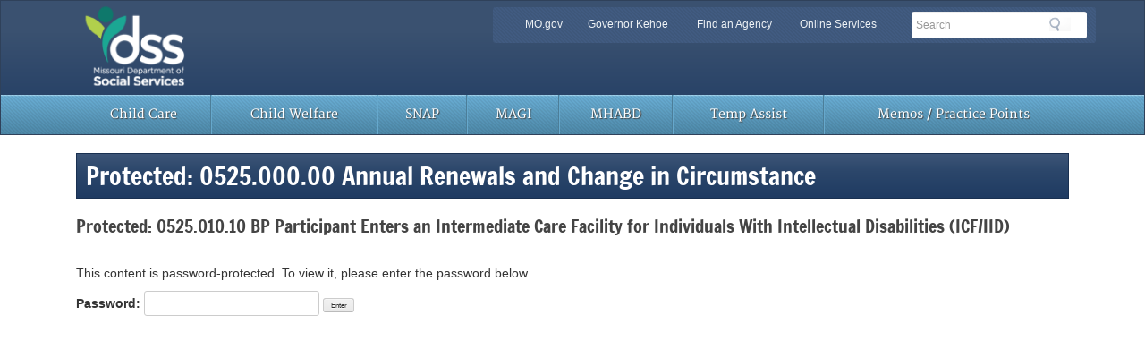

--- FILE ---
content_type: text/html; charset=UTF-8
request_url: https://dssmanuals.mo.gov/blind-pension/0525-000-00/0525-010-00/0525-010-10/
body_size: 7788
content:
  

<!DOCTYPE html>
<html lang="en-US">
<head>
<meta charset="UTF-8">
<meta name="viewport" content="width=device-width, initial-scale=1">
<meta http-equiv="X-UA-Compatible" content="IE=Edge,chrome=1">
<link rel="profile" href="https://gmpg.org/xfn/11">
<link rel="shortcut icon" href="/wp-content/themes/mogovwp_dssmanuals/img/favicon.fw.png" type="image/x-icon" />
<link rel="apple-touch-icon" href="/apple-touch-icon.png" />
<meta http-equiv="X-UA-Compatible" content="IE=Edge" />

<!-- HTML5 shim and Respond.js IE8 support of HTML5 elements and media queries -->
<!--[if lt IE 9]>
  <script src="/bower_components/html5shiv/dist/html5shiv.min.js"></script>
  <script src="/bower_components/respond/dest/respond.min.js"></script>
<![endif]-->

<!--google analytic code-->
<!-- Global site tag (gtag.js) - Google Analytics -->
<script type="text/javascript" src="/ruxitagentjs_ICA7NVfqrux_10327251022105625.js" data-dtconfig="rid=RID_219681683|rpid=-815304995|domain=mo.gov|reportUrl=/rb_55eaf2f6-986f-4e73-8fc2-ea2e17ce5637|app=db24e76895097913|cuc=nuvz9kpf|owasp=1|mel=100000|expw=1|featureHash=ICA7NVfqrux|dpvc=1|lastModification=1768982803015|tp=500,50,0|rdnt=1|uxrgce=1|srbbv=2|agentUri=/ruxitagentjs_ICA7NVfqrux_10327251022105625.js"></script><script async src="https://www.googletagmanager.com/gtag/js?id=UA-15071860-14"></script>
<script>
  window.dataLayer = window.dataLayer || [];
  function gtag(){dataLayer.push(arguments);}
  gtag('js', new Date());

  gtag('config', 'UA-15071860-14');
</script>

<!--end google analytic code-->

<!--ENQUEING JQUERY-->

<title>0525.010.10 BP Participant Enters an Intermediate Care Facility for Individuals With Intellectual Disabilities (ICF/IID) &#8211; DSS Manuals</title>
<meta name='robots' content='max-image-preview:large' />
<link rel="alternate" type="application/rss+xml" title="DSS Manuals &raquo; Feed" href="https://dssmanuals.mo.gov/feed/" />
<link rel="alternate" type="application/rss+xml" title="DSS Manuals &raquo; Comments Feed" href="https://dssmanuals.mo.gov/comments/feed/" />
<link rel="alternate" title="oEmbed (JSON)" type="application/json+oembed" href="https://dssmanuals.mo.gov/wp-json/oembed/1.0/embed?url=https%3A%2F%2Fdssmanuals.mo.gov%2Fblind-pension%2F0525-000-00%2F0525-010-00%2F0525-010-10%2F" />
<link rel="alternate" title="oEmbed (XML)" type="text/xml+oembed" href="https://dssmanuals.mo.gov/wp-json/oembed/1.0/embed?url=https%3A%2F%2Fdssmanuals.mo.gov%2Fblind-pension%2F0525-000-00%2F0525-010-00%2F0525-010-10%2F&#038;format=xml" />
<style id='wp-img-auto-sizes-contain-inline-css' type='text/css'>
img:is([sizes=auto i],[sizes^="auto," i]){contain-intrinsic-size:3000px 1500px}
/*# sourceURL=wp-img-auto-sizes-contain-inline-css */
</style>
<style id='wp-emoji-styles-inline-css' type='text/css'>

	img.wp-smiley, img.emoji {
		display: inline !important;
		border: none !important;
		box-shadow: none !important;
		height: 1em !important;
		width: 1em !important;
		margin: 0 0.07em !important;
		vertical-align: -0.1em !important;
		background: none !important;
		padding: 0 !important;
	}
/*# sourceURL=wp-emoji-styles-inline-css */
</style>
<style id='wp-block-library-inline-css' type='text/css'>
:root{--wp-block-synced-color:#7a00df;--wp-block-synced-color--rgb:122,0,223;--wp-bound-block-color:var(--wp-block-synced-color);--wp-editor-canvas-background:#ddd;--wp-admin-theme-color:#007cba;--wp-admin-theme-color--rgb:0,124,186;--wp-admin-theme-color-darker-10:#006ba1;--wp-admin-theme-color-darker-10--rgb:0,107,160.5;--wp-admin-theme-color-darker-20:#005a87;--wp-admin-theme-color-darker-20--rgb:0,90,135;--wp-admin-border-width-focus:2px}@media (min-resolution:192dpi){:root{--wp-admin-border-width-focus:1.5px}}.wp-element-button{cursor:pointer}:root .has-very-light-gray-background-color{background-color:#eee}:root .has-very-dark-gray-background-color{background-color:#313131}:root .has-very-light-gray-color{color:#eee}:root .has-very-dark-gray-color{color:#313131}:root .has-vivid-green-cyan-to-vivid-cyan-blue-gradient-background{background:linear-gradient(135deg,#00d084,#0693e3)}:root .has-purple-crush-gradient-background{background:linear-gradient(135deg,#34e2e4,#4721fb 50%,#ab1dfe)}:root .has-hazy-dawn-gradient-background{background:linear-gradient(135deg,#faaca8,#dad0ec)}:root .has-subdued-olive-gradient-background{background:linear-gradient(135deg,#fafae1,#67a671)}:root .has-atomic-cream-gradient-background{background:linear-gradient(135deg,#fdd79a,#004a59)}:root .has-nightshade-gradient-background{background:linear-gradient(135deg,#330968,#31cdcf)}:root .has-midnight-gradient-background{background:linear-gradient(135deg,#020381,#2874fc)}:root{--wp--preset--font-size--normal:16px;--wp--preset--font-size--huge:42px}.has-regular-font-size{font-size:1em}.has-larger-font-size{font-size:2.625em}.has-normal-font-size{font-size:var(--wp--preset--font-size--normal)}.has-huge-font-size{font-size:var(--wp--preset--font-size--huge)}.has-text-align-center{text-align:center}.has-text-align-left{text-align:left}.has-text-align-right{text-align:right}.has-fit-text{white-space:nowrap!important}#end-resizable-editor-section{display:none}.aligncenter{clear:both}.items-justified-left{justify-content:flex-start}.items-justified-center{justify-content:center}.items-justified-right{justify-content:flex-end}.items-justified-space-between{justify-content:space-between}.screen-reader-text{border:0;clip-path:inset(50%);height:1px;margin:-1px;overflow:hidden;padding:0;position:absolute;width:1px;word-wrap:normal!important}.screen-reader-text:focus{background-color:#ddd;clip-path:none;color:#444;display:block;font-size:1em;height:auto;left:5px;line-height:normal;padding:15px 23px 14px;text-decoration:none;top:5px;width:auto;z-index:100000}html :where(.has-border-color){border-style:solid}html :where([style*=border-top-color]){border-top-style:solid}html :where([style*=border-right-color]){border-right-style:solid}html :where([style*=border-bottom-color]){border-bottom-style:solid}html :where([style*=border-left-color]){border-left-style:solid}html :where([style*=border-width]){border-style:solid}html :where([style*=border-top-width]){border-top-style:solid}html :where([style*=border-right-width]){border-right-style:solid}html :where([style*=border-bottom-width]){border-bottom-style:solid}html :where([style*=border-left-width]){border-left-style:solid}html :where(img[class*=wp-image-]){height:auto;max-width:100%}:where(figure){margin:0 0 1em}html :where(.is-position-sticky){--wp-admin--admin-bar--position-offset:var(--wp-admin--admin-bar--height,0px)}@media screen and (max-width:600px){html :where(.is-position-sticky){--wp-admin--admin-bar--position-offset:0px}}

/*# sourceURL=wp-block-library-inline-css */
</style><style id='global-styles-inline-css' type='text/css'>
:root{--wp--preset--aspect-ratio--square: 1;--wp--preset--aspect-ratio--4-3: 4/3;--wp--preset--aspect-ratio--3-4: 3/4;--wp--preset--aspect-ratio--3-2: 3/2;--wp--preset--aspect-ratio--2-3: 2/3;--wp--preset--aspect-ratio--16-9: 16/9;--wp--preset--aspect-ratio--9-16: 9/16;--wp--preset--color--black: #000000;--wp--preset--color--cyan-bluish-gray: #abb8c3;--wp--preset--color--white: #ffffff;--wp--preset--color--pale-pink: #f78da7;--wp--preset--color--vivid-red: #cf2e2e;--wp--preset--color--luminous-vivid-orange: #ff6900;--wp--preset--color--luminous-vivid-amber: #fcb900;--wp--preset--color--light-green-cyan: #7bdcb5;--wp--preset--color--vivid-green-cyan: #00d084;--wp--preset--color--pale-cyan-blue: #8ed1fc;--wp--preset--color--vivid-cyan-blue: #0693e3;--wp--preset--color--vivid-purple: #9b51e0;--wp--preset--gradient--vivid-cyan-blue-to-vivid-purple: linear-gradient(135deg,rgb(6,147,227) 0%,rgb(155,81,224) 100%);--wp--preset--gradient--light-green-cyan-to-vivid-green-cyan: linear-gradient(135deg,rgb(122,220,180) 0%,rgb(0,208,130) 100%);--wp--preset--gradient--luminous-vivid-amber-to-luminous-vivid-orange: linear-gradient(135deg,rgb(252,185,0) 0%,rgb(255,105,0) 100%);--wp--preset--gradient--luminous-vivid-orange-to-vivid-red: linear-gradient(135deg,rgb(255,105,0) 0%,rgb(207,46,46) 100%);--wp--preset--gradient--very-light-gray-to-cyan-bluish-gray: linear-gradient(135deg,rgb(238,238,238) 0%,rgb(169,184,195) 100%);--wp--preset--gradient--cool-to-warm-spectrum: linear-gradient(135deg,rgb(74,234,220) 0%,rgb(151,120,209) 20%,rgb(207,42,186) 40%,rgb(238,44,130) 60%,rgb(251,105,98) 80%,rgb(254,248,76) 100%);--wp--preset--gradient--blush-light-purple: linear-gradient(135deg,rgb(255,206,236) 0%,rgb(152,150,240) 100%);--wp--preset--gradient--blush-bordeaux: linear-gradient(135deg,rgb(254,205,165) 0%,rgb(254,45,45) 50%,rgb(107,0,62) 100%);--wp--preset--gradient--luminous-dusk: linear-gradient(135deg,rgb(255,203,112) 0%,rgb(199,81,192) 50%,rgb(65,88,208) 100%);--wp--preset--gradient--pale-ocean: linear-gradient(135deg,rgb(255,245,203) 0%,rgb(182,227,212) 50%,rgb(51,167,181) 100%);--wp--preset--gradient--electric-grass: linear-gradient(135deg,rgb(202,248,128) 0%,rgb(113,206,126) 100%);--wp--preset--gradient--midnight: linear-gradient(135deg,rgb(2,3,129) 0%,rgb(40,116,252) 100%);--wp--preset--font-size--small: 13px;--wp--preset--font-size--medium: 20px;--wp--preset--font-size--large: 36px;--wp--preset--font-size--x-large: 42px;--wp--preset--spacing--20: 0.44rem;--wp--preset--spacing--30: 0.67rem;--wp--preset--spacing--40: 1rem;--wp--preset--spacing--50: 1.5rem;--wp--preset--spacing--60: 2.25rem;--wp--preset--spacing--70: 3.38rem;--wp--preset--spacing--80: 5.06rem;--wp--preset--shadow--natural: 6px 6px 9px rgba(0, 0, 0, 0.2);--wp--preset--shadow--deep: 12px 12px 50px rgba(0, 0, 0, 0.4);--wp--preset--shadow--sharp: 6px 6px 0px rgba(0, 0, 0, 0.2);--wp--preset--shadow--outlined: 6px 6px 0px -3px rgb(255, 255, 255), 6px 6px rgb(0, 0, 0);--wp--preset--shadow--crisp: 6px 6px 0px rgb(0, 0, 0);}:where(.is-layout-flex){gap: 0.5em;}:where(.is-layout-grid){gap: 0.5em;}body .is-layout-flex{display: flex;}.is-layout-flex{flex-wrap: wrap;align-items: center;}.is-layout-flex > :is(*, div){margin: 0;}body .is-layout-grid{display: grid;}.is-layout-grid > :is(*, div){margin: 0;}:where(.wp-block-columns.is-layout-flex){gap: 2em;}:where(.wp-block-columns.is-layout-grid){gap: 2em;}:where(.wp-block-post-template.is-layout-flex){gap: 1.25em;}:where(.wp-block-post-template.is-layout-grid){gap: 1.25em;}.has-black-color{color: var(--wp--preset--color--black) !important;}.has-cyan-bluish-gray-color{color: var(--wp--preset--color--cyan-bluish-gray) !important;}.has-white-color{color: var(--wp--preset--color--white) !important;}.has-pale-pink-color{color: var(--wp--preset--color--pale-pink) !important;}.has-vivid-red-color{color: var(--wp--preset--color--vivid-red) !important;}.has-luminous-vivid-orange-color{color: var(--wp--preset--color--luminous-vivid-orange) !important;}.has-luminous-vivid-amber-color{color: var(--wp--preset--color--luminous-vivid-amber) !important;}.has-light-green-cyan-color{color: var(--wp--preset--color--light-green-cyan) !important;}.has-vivid-green-cyan-color{color: var(--wp--preset--color--vivid-green-cyan) !important;}.has-pale-cyan-blue-color{color: var(--wp--preset--color--pale-cyan-blue) !important;}.has-vivid-cyan-blue-color{color: var(--wp--preset--color--vivid-cyan-blue) !important;}.has-vivid-purple-color{color: var(--wp--preset--color--vivid-purple) !important;}.has-black-background-color{background-color: var(--wp--preset--color--black) !important;}.has-cyan-bluish-gray-background-color{background-color: var(--wp--preset--color--cyan-bluish-gray) !important;}.has-white-background-color{background-color: var(--wp--preset--color--white) !important;}.has-pale-pink-background-color{background-color: var(--wp--preset--color--pale-pink) !important;}.has-vivid-red-background-color{background-color: var(--wp--preset--color--vivid-red) !important;}.has-luminous-vivid-orange-background-color{background-color: var(--wp--preset--color--luminous-vivid-orange) !important;}.has-luminous-vivid-amber-background-color{background-color: var(--wp--preset--color--luminous-vivid-amber) !important;}.has-light-green-cyan-background-color{background-color: var(--wp--preset--color--light-green-cyan) !important;}.has-vivid-green-cyan-background-color{background-color: var(--wp--preset--color--vivid-green-cyan) !important;}.has-pale-cyan-blue-background-color{background-color: var(--wp--preset--color--pale-cyan-blue) !important;}.has-vivid-cyan-blue-background-color{background-color: var(--wp--preset--color--vivid-cyan-blue) !important;}.has-vivid-purple-background-color{background-color: var(--wp--preset--color--vivid-purple) !important;}.has-black-border-color{border-color: var(--wp--preset--color--black) !important;}.has-cyan-bluish-gray-border-color{border-color: var(--wp--preset--color--cyan-bluish-gray) !important;}.has-white-border-color{border-color: var(--wp--preset--color--white) !important;}.has-pale-pink-border-color{border-color: var(--wp--preset--color--pale-pink) !important;}.has-vivid-red-border-color{border-color: var(--wp--preset--color--vivid-red) !important;}.has-luminous-vivid-orange-border-color{border-color: var(--wp--preset--color--luminous-vivid-orange) !important;}.has-luminous-vivid-amber-border-color{border-color: var(--wp--preset--color--luminous-vivid-amber) !important;}.has-light-green-cyan-border-color{border-color: var(--wp--preset--color--light-green-cyan) !important;}.has-vivid-green-cyan-border-color{border-color: var(--wp--preset--color--vivid-green-cyan) !important;}.has-pale-cyan-blue-border-color{border-color: var(--wp--preset--color--pale-cyan-blue) !important;}.has-vivid-cyan-blue-border-color{border-color: var(--wp--preset--color--vivid-cyan-blue) !important;}.has-vivid-purple-border-color{border-color: var(--wp--preset--color--vivid-purple) !important;}.has-vivid-cyan-blue-to-vivid-purple-gradient-background{background: var(--wp--preset--gradient--vivid-cyan-blue-to-vivid-purple) !important;}.has-light-green-cyan-to-vivid-green-cyan-gradient-background{background: var(--wp--preset--gradient--light-green-cyan-to-vivid-green-cyan) !important;}.has-luminous-vivid-amber-to-luminous-vivid-orange-gradient-background{background: var(--wp--preset--gradient--luminous-vivid-amber-to-luminous-vivid-orange) !important;}.has-luminous-vivid-orange-to-vivid-red-gradient-background{background: var(--wp--preset--gradient--luminous-vivid-orange-to-vivid-red) !important;}.has-very-light-gray-to-cyan-bluish-gray-gradient-background{background: var(--wp--preset--gradient--very-light-gray-to-cyan-bluish-gray) !important;}.has-cool-to-warm-spectrum-gradient-background{background: var(--wp--preset--gradient--cool-to-warm-spectrum) !important;}.has-blush-light-purple-gradient-background{background: var(--wp--preset--gradient--blush-light-purple) !important;}.has-blush-bordeaux-gradient-background{background: var(--wp--preset--gradient--blush-bordeaux) !important;}.has-luminous-dusk-gradient-background{background: var(--wp--preset--gradient--luminous-dusk) !important;}.has-pale-ocean-gradient-background{background: var(--wp--preset--gradient--pale-ocean) !important;}.has-electric-grass-gradient-background{background: var(--wp--preset--gradient--electric-grass) !important;}.has-midnight-gradient-background{background: var(--wp--preset--gradient--midnight) !important;}.has-small-font-size{font-size: var(--wp--preset--font-size--small) !important;}.has-medium-font-size{font-size: var(--wp--preset--font-size--medium) !important;}.has-large-font-size{font-size: var(--wp--preset--font-size--large) !important;}.has-x-large-font-size{font-size: var(--wp--preset--font-size--x-large) !important;}
/*# sourceURL=global-styles-inline-css */
</style>

<style id='classic-theme-styles-inline-css' type='text/css'>
/*! This file is auto-generated */
.wp-block-button__link{color:#fff;background-color:#32373c;border-radius:9999px;box-shadow:none;text-decoration:none;padding:calc(.667em + 2px) calc(1.333em + 2px);font-size:1.125em}.wp-block-file__button{background:#32373c;color:#fff;text-decoration:none}
/*# sourceURL=/wp-includes/css/classic-themes.min.css */
</style>
<link rel='stylesheet' id='wpsm_ac-font-awesome-front-css' href='https://dssmanuals.mo.gov/wp-content/plugins/responsive-accordion-and-collapse/css/font-awesome/css/font-awesome.min.css?ver=6.9' type='text/css' media='all' />
<link rel='stylesheet' id='wpsm_ac_bootstrap-front-css' href='https://dssmanuals.mo.gov/wp-content/plugins/responsive-accordion-and-collapse/css/bootstrap-front.css?ver=6.9' type='text/css' media='all' />
<link rel='stylesheet' id='mogovwp-style-css' href='https://dssmanuals.mo.gov/wp-content/themes/mogovwp_dssmanuals/style.css?ver=6.9' type='text/css' media='all' />
<link rel='stylesheet' id='custom-style-css' href='https://dssmanuals.mo.gov/wp-content/themes/mogovwp_dssmanuals/public/css/custom.min.css?ver=6.9' type='text/css' media='all' />
<script type="text/javascript" src="https://dssmanuals.mo.gov/wp-includes/js/jquery/jquery.min.js?ver=3.7.1" id="jquery-core-js"></script>
<script type="text/javascript" src="https://dssmanuals.mo.gov/wp-includes/js/jquery/jquery-migrate.min.js?ver=3.4.1" id="jquery-migrate-js"></script>
<link rel="https://api.w.org/" href="https://dssmanuals.mo.gov/wp-json/" /><link rel="alternate" title="JSON" type="application/json" href="https://dssmanuals.mo.gov/wp-json/wp/v2/pages/853" /><link rel="EditURI" type="application/rsd+xml" title="RSD" href="https://dssmanuals.mo.gov/xmlrpc.php?rsd" />
<link rel="canonical" href="https://dssmanuals.mo.gov/blind-pension/0525-000-00/0525-010-00/0525-010-10/" />
<link rel='shortlink' href='https://dssmanuals.mo.gov/?p=853' />
<!-- Google tag (gtag.js) -->
<script async src="https://www.googletagmanager.com/gtag/js?id=G-1XD7YTY8SJ"></script>
<script>
  window.dataLayer = window.dataLayer || [];
  function gtag(){dataLayer.push(arguments);}
  gtag('js', new Date());

  gtag('config', 'G-1XD7YTY8SJ');
</script>
<link rel="icon" href="https://dssmanuals.mo.gov/wp-content/uploads/2019/03/apple-touch-icon.png" sizes="32x32" />
<link rel="icon" href="https://dssmanuals.mo.gov/wp-content/uploads/2019/03/apple-touch-icon.png" sizes="192x192" />
<link rel="apple-touch-icon" href="https://dssmanuals.mo.gov/wp-content/uploads/2019/03/apple-touch-icon.png" />
<meta name="msapplication-TileImage" content="https://dssmanuals.mo.gov/wp-content/uploads/2019/03/apple-touch-icon.png" />
		<style type="text/css" id="wp-custom-css">
			#header-region .navbar-brand {
	height: auto;
	width: 100%;
}

#chaa {text-align:center;border-bottom:0px !important;}

#post-26910 > h3{display:none;}

.broken_link, a.broken_link{text-decoration:none !important;}

#nav_menu-73{display:none !important;}
#nav_menu-39{display:none !important;}
#nav_menu-22{display:none !important;}
#nav_menu-88{display:none !important;}		</style>
		<style id="sccss">span.meta-sep,
span.comments-link{
	display: none;
}</style></head>

<body class="wp-singular page-template page-template-full-width-template page-template-full-width-template-php page page-id-853 page-child parent-pageid-848 wp-theme-mogovwp_dssmanuals group-blog">
<div id="page" class="hfeed site">
	<a class="skip-link screen-reader-text" href="#content">Skip to content</a>

	<div id="header-region"  class="navbar navbar-default" role="banner">
  <div class="container">
    <div class="row" >
      <div class="navbar-header">
        <a href="https://dssmanuals.mo.gov/" class="navbar-brand text-hide"> DSS Manuals Website<img src="https://dssmanuals.mo.gov/wp-content/uploads/2023/07/dss_bootstrap_headerlogo_0.png" alt="Missouri Department of Social Services" class="col-xs-12" id="logo"></a>

        <div class="clearfix visible-xs"></div>  
         
        <div id="utility-bar-region" class="col-sm-7 col-sm-push-5">
          <div class="row">
            <div id="utility-bar" class="hidden-xs col-sm-8 col-md-9 col-lg-8">   
              <h2 class="sr-only">Quick Navigation</h2>
              <ul>
                <li id="skiptocontent"><a href="#main-content" class="sr-only sr-only-focusable">Skip to Main Content</a></li>
                <li><a href="https://mo.gov" class="new-window">MO.gov</a></li>
				<li><a href="https://governor.mo.gov/" class="new-window">Governor Kehoe</a></li>
                <li><a href="https://searchapp.mo.gov/search-missouri/dssmanuals" class="new-window">Find an Agency</a></li>
                <li class="last"><a href="https://www.mo.gov/#services" class="new-window">Online Services</a></li>
              </ul>
            </div><!--end utility-bar-->
             
            <div id="search" role="search" class="col-xs-12 col-sm-4 col-md-3 col-lg-4">			  
              <form action="https://searchapp.mo.gov/search-missouri/dssmanuals" method="get">
                <fieldset> 
                  <legend class="sr-only">Search</legend>
                  <div class="form-group">
                    <label for="siteQ" class="sr-only">Search</label>
                    <input type="search" id="siteQ" name="q" placeholder="Search " class="form-control">
                  </div>
                  <button type="submit" id="btg" class="btn text-hide">Search</button>
                </fieldset>
              </form>          
        
              <div id="navigate">
                <button class="navbar-toggle collapsed" type="button" data-toggle="collapse" data-target="#navbar-main">
                  <span class="sr-only">Mobile Menu Button</span>
                  <span class="icon-bar"></span>
                  <span class="icon-bar"></span>
                  <span class="icon-bar"></span>
                </button>
              </div>
            </div><!--end search div---->

            <div class="clearfix"></div>
      
            <div id="toolbar" class="col-xs-12">
              <h2 class="sr-only">Toolbar Links</h2>
              <ul class="social-toolbar">
                              </ul>
            </div>
          </div>
        </div>
      </div>
    </div>
  </div>
           
		   <div id="tyrannus">
  <nav id="menu">
    <div class="container">
      <div class="row">
	  <div class="navbar-collapse collapse" id="navbar-main">
	  <ul id="menu-main-menu" class="nav navbar-nav"><li id="menu-item-44564" class="menu-item menu-item-type-custom menu-item-object-custom menu-item-44564"><a title="Child Care" href="https://dese.mo.gov/media/pdf/child-care-subsidy-eligibility-policy-manual-1">Child Care</a></li>
<li id="menu-item-21706" class="menu-item menu-item-type-custom menu-item-object-custom menu-item-21706"><a title="Child Welfare" href="https://dssmanuals.mo.gov/child-welfare-manual/child-welfare-manual-2019-update/">Child Welfare</a></li>
<li id="menu-item-14694" class="menu-item menu-item-type-post_type menu-item-object-page menu-item-14694"><a title="SNAP" href="https://dssmanuals.mo.gov/food-stamps/">SNAP</a></li>
<li id="menu-item-30980" class="menu-item menu-item-type-post_type menu-item-object-page menu-item-30980"><a title="MAGI" href="https://dssmanuals.mo.gov/family-mo-healthnet-magi/">MAGI</a></li>
<li id="menu-item-14696" class="menu-item menu-item-type-post_type menu-item-object-page menu-item-14696"><a title="MHABD" href="https://dssmanuals.mo.gov/mo-healthnet-for-the-aged-blind-and-disabled/">MHABD</a></li>
<li id="menu-item-14695" class="menu-item menu-item-type-post_type menu-item-object-page menu-item-14695"><a title="Temp Assist" href="https://dssmanuals.mo.gov/temporary-assistance-case-management/">Temp Assist</a></li>
<li id="menu-item-15379" class="menu-item menu-item-type-post_type menu-item-object-page menu-item-15379"><a title="Memos / Practice Points" href="https://dssmanuals.mo.gov/memorandums/">Memos / Practice Points</a></li>
</ul>      </div>
	  </div>
    </div>
  </nav>
 </div>
</div>
<!--PAGEWATCH--> 
<div class="container">
	<div id="main-content" class="col-sm-12 col-md-12 clearfix" role="main">
				<header class="entry-header">
<h1 class="entry-header entry-title">
         
    Protected: 0525.000.00 Annual Renewals and Change in Circumstance 
</h1>

<article id="post-853" class="post-853 page type-page status-publish post-password-required hentry">
	
		<h3>Protected: 0525.010.10 BP Participant Enters an Intermediate Care Facility for Individuals With Intellectual Disabilities (ICF/IID)</h3>	</header><!-- .entry-header -->

	<div class="entry-content">
		<form action="https://dssmanuals.mo.gov/wp-login.php?action=postpass" class="post-password-form" method="post"><input type="hidden" name="redirect_to" value="https://dssmanuals.mo.gov/blind-pension/0525-000-00/0525-010-00/0525-010-10/" /></p>
<p>This content is password-protected. To view it, please enter the password below.</p>
<p><label for="pwbox-853">Password: <input name="post_password" id="pwbox-853" type="password" spellcheck="false" required size="20" /></label> <input type="submit" name="Submit" value="Enter" /></p>
</form>
			</div><!-- .entry-content -->

	<footer class="entry-footer margin-top-15">
			</footer><!-- .entry-footer -->
</article><!-- #post-## -->

			</div><!-- #main -->
	
</div><!-- #primary -->	

	<!-- #content -->

	<!--/PAGEWATCH-->
	
<!-- #page -->
<script type="speculationrules">
{"prefetch":[{"source":"document","where":{"and":[{"href_matches":"/*"},{"not":{"href_matches":["/wp-*.php","/wp-admin/*","/wp-content/uploads/*","/wp-content/*","/wp-content/plugins/*","/wp-content/themes/mogovwp_dssmanuals/*","/*\\?(.+)"]}},{"not":{"selector_matches":"a[rel~=\"nofollow\"]"}},{"not":{"selector_matches":".no-prefetch, .no-prefetch a"}}]},"eagerness":"conservative"}]}
</script>
<script type="text/javascript">
/*<![CDATA[*/
(function() {
var sz = document.createElement('script'); sz.type = 'text/javascript'; sz.async = true;
sz.src = '//siteimproveanalytics.com/js/siteanalyze_7050.js';
var s = document.getElementsByTagName('script')[0]; s.parentNode.insertBefore(sz, s);
})();
/*]]>*/
</script><script type="text/javascript" src="https://dssmanuals.mo.gov/wp-content/plugins/responsive-accordion-and-collapse/js/accordion-custom.js?ver=6.9" id="call_ac-custom-js-front-js"></script>
<script type="text/javascript" src="https://dssmanuals.mo.gov/wp-content/plugins/responsive-accordion-and-collapse/js/accordion.js?ver=6.9" id="call_ac-js-front-js"></script>
<script type="text/javascript" src="https://dssmanuals.mo.gov/wp-content/themes/mogovwp_dssmanuals/public/js/script.min.js?ver=6.9" id="script-js-js"></script>
<script type="text/javascript" src="https://dssmanuals.mo.gov/wp-content/themes/mogovwp_dssmanuals/public/js/theme.min.js?ver=6.9" id="theme-js-js"></script>
<script id="wp-emoji-settings" type="application/json">
{"baseUrl":"https://s.w.org/images/core/emoji/17.0.2/72x72/","ext":".png","svgUrl":"https://s.w.org/images/core/emoji/17.0.2/svg/","svgExt":".svg","source":{"concatemoji":"https://dssmanuals.mo.gov/wp-includes/js/wp-emoji-release.min.js?ver=6.9"}}
</script>
<script type="module">
/* <![CDATA[ */
/*! This file is auto-generated */
const a=JSON.parse(document.getElementById("wp-emoji-settings").textContent),o=(window._wpemojiSettings=a,"wpEmojiSettingsSupports"),s=["flag","emoji"];function i(e){try{var t={supportTests:e,timestamp:(new Date).valueOf()};sessionStorage.setItem(o,JSON.stringify(t))}catch(e){}}function c(e,t,n){e.clearRect(0,0,e.canvas.width,e.canvas.height),e.fillText(t,0,0);t=new Uint32Array(e.getImageData(0,0,e.canvas.width,e.canvas.height).data);e.clearRect(0,0,e.canvas.width,e.canvas.height),e.fillText(n,0,0);const a=new Uint32Array(e.getImageData(0,0,e.canvas.width,e.canvas.height).data);return t.every((e,t)=>e===a[t])}function p(e,t){e.clearRect(0,0,e.canvas.width,e.canvas.height),e.fillText(t,0,0);var n=e.getImageData(16,16,1,1);for(let e=0;e<n.data.length;e++)if(0!==n.data[e])return!1;return!0}function u(e,t,n,a){switch(t){case"flag":return n(e,"\ud83c\udff3\ufe0f\u200d\u26a7\ufe0f","\ud83c\udff3\ufe0f\u200b\u26a7\ufe0f")?!1:!n(e,"\ud83c\udde8\ud83c\uddf6","\ud83c\udde8\u200b\ud83c\uddf6")&&!n(e,"\ud83c\udff4\udb40\udc67\udb40\udc62\udb40\udc65\udb40\udc6e\udb40\udc67\udb40\udc7f","\ud83c\udff4\u200b\udb40\udc67\u200b\udb40\udc62\u200b\udb40\udc65\u200b\udb40\udc6e\u200b\udb40\udc67\u200b\udb40\udc7f");case"emoji":return!a(e,"\ud83e\u1fac8")}return!1}function f(e,t,n,a){let r;const o=(r="undefined"!=typeof WorkerGlobalScope&&self instanceof WorkerGlobalScope?new OffscreenCanvas(300,150):document.createElement("canvas")).getContext("2d",{willReadFrequently:!0}),s=(o.textBaseline="top",o.font="600 32px Arial",{});return e.forEach(e=>{s[e]=t(o,e,n,a)}),s}function r(e){var t=document.createElement("script");t.src=e,t.defer=!0,document.head.appendChild(t)}a.supports={everything:!0,everythingExceptFlag:!0},new Promise(t=>{let n=function(){try{var e=JSON.parse(sessionStorage.getItem(o));if("object"==typeof e&&"number"==typeof e.timestamp&&(new Date).valueOf()<e.timestamp+604800&&"object"==typeof e.supportTests)return e.supportTests}catch(e){}return null}();if(!n){if("undefined"!=typeof Worker&&"undefined"!=typeof OffscreenCanvas&&"undefined"!=typeof URL&&URL.createObjectURL&&"undefined"!=typeof Blob)try{var e="postMessage("+f.toString()+"("+[JSON.stringify(s),u.toString(),c.toString(),p.toString()].join(",")+"));",a=new Blob([e],{type:"text/javascript"});const r=new Worker(URL.createObjectURL(a),{name:"wpTestEmojiSupports"});return void(r.onmessage=e=>{i(n=e.data),r.terminate(),t(n)})}catch(e){}i(n=f(s,u,c,p))}t(n)}).then(e=>{for(const n in e)a.supports[n]=e[n],a.supports.everything=a.supports.everything&&a.supports[n],"flag"!==n&&(a.supports.everythingExceptFlag=a.supports.everythingExceptFlag&&a.supports[n]);var t;a.supports.everythingExceptFlag=a.supports.everythingExceptFlag&&!a.supports.flag,a.supports.everything||((t=a.source||{}).concatemoji?r(t.concatemoji):t.wpemoji&&t.twemoji&&(r(t.twemoji),r(t.wpemoji)))});
//# sourceURL=https://dssmanuals.mo.gov/wp-includes/js/wp-emoji-loader.min.js
/* ]]> */
</script>
<script type="text/javascript" src="/_Incapsula_Resource?SWJIYLWA=719d34d31c8e3a6e6fffd425f7e032f3&ns=2&cb=1643086616" async></script></body>
</html>